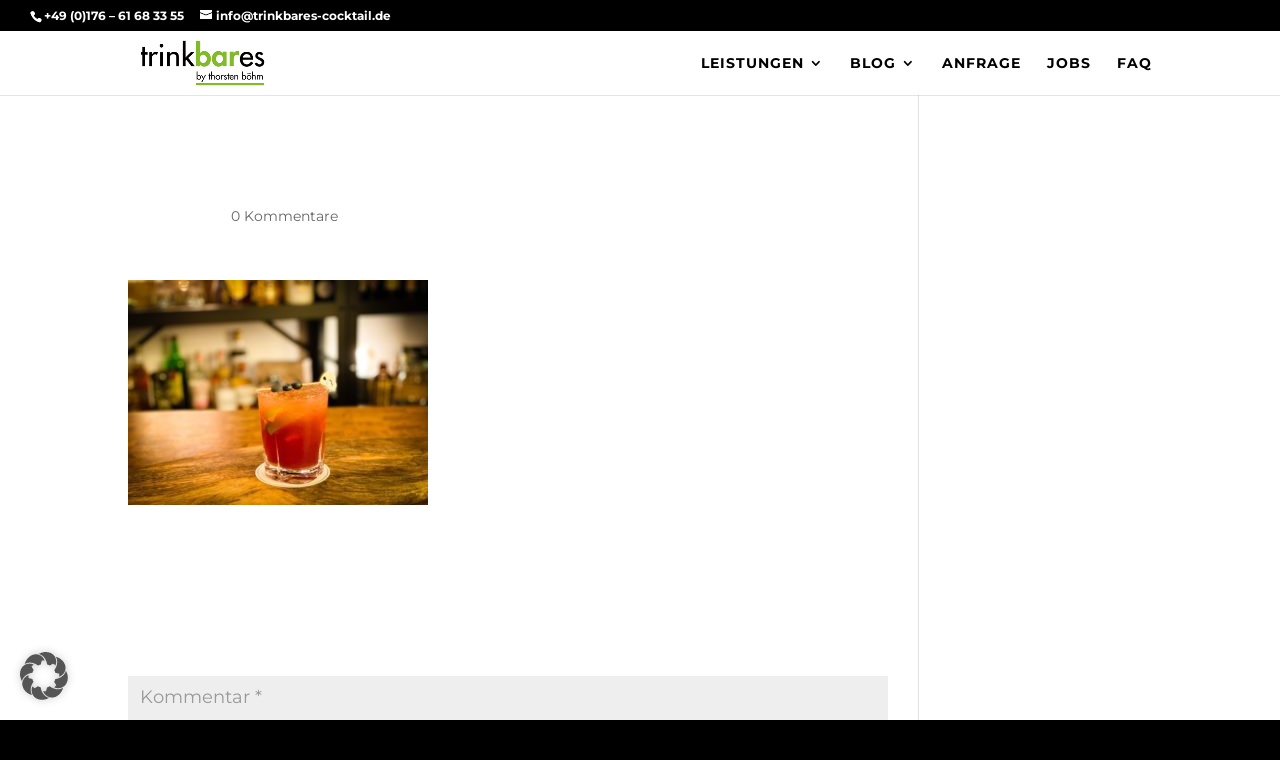

--- FILE ---
content_type: text/css
request_url: https://trinkbares-cocktail.de/wp-content/themes/Divi-Child-Theme/style.css?ver=4.27.5
body_size: 757
content:
/*
 Theme Name:     Divi Child Theme
 Theme URI:      http://www.elegantthemes.com
 Description:    Child Theme for Divi Theme by Elegant Themes
 Author:         Divi.world
 Author URI:     http://divi.world
 Template:       Divi
 Version:        1.0.0
*/
 
/* =Ab hier kannst du deine CSS-Anpassungen eintragen
------------------------------------------------------- */

/* montserrat-regular - latin */
@font-face {
  font-display: swap; /* Check https://developer.mozilla.org/en-US/docs/Web/CSS/@font-face/font-display for other options. */
  font-family: 'Montserrat';
  font-style: normal;
  font-weight: 400;
  src: url('/wp-content/themes/Divi-Child-Theme/fonts/montserrat-v29-latin-regular.woff2') format('woff2'), /* Chrome 36+, Opera 23+, Firefox 39+, Safari 12+, iOS 10+ */
       url('/wp-content/themes/Divi-Child-Theme/fonts/montserrat-v29-latin-regular.ttf') format('truetype'); /* Chrome 4+, Firefox 3.5+, IE 9+, Safari 3.1+, iOS 4.2+, Android Browser 2.2+ */
}
/* montserrat-700 - latin */
@font-face {
  font-display: swap; /* Check https://developer.mozilla.org/en-US/docs/Web/CSS/@font-face/font-display for other options. */
  font-family: 'Montserrat';
  font-style: normal;
  font-weight: 700;
  src: url('/wp-content/themes/Divi-Child-Theme/fonts/montserrat-v29-latin-700.woff2') format('woff2'), /* Chrome 36+, Opera 23+, Firefox 39+, Safari 12+, iOS 10+ */
       url('/wp-content/themes/Divi-Child-Theme/fonts/montserrat-v29-latin-700.ttf') format('truetype'); /* Chrome 4+, Firefox 3.5+, IE 9+, Safari 3.1+, iOS 4.2+, Android Browser 2.2+ */
}

body {
	font-family: 'Montserrat';
}

h1, h2, h3 { font-weight: 700;  }

h1 > strong { font-size: 200%; }
h2 > strong { font-size: 150%; }

.big-headline { text-shadow: 0 0 10px rgba(0,0,0,.5); }

.img-grid {
	display: grid;
    grid-template-columns: repeat(2, 1fr);
    grid-template-rows: auto auto;
    grid-gap: 20px;
    max-width: 800px;
    margin: 0 auto;
}

.img-grid > div:nth-child(1) {
    grid-column: 1 / 2;
    grid-row: 1 / 2;
}

.img-grid > div:nth-child(2) {
    grid-column: 2 / 3;
    grid-row: 1 / 2;
}

.img-grid > div:nth-child(3) {
    grid-column: 1 / 3;
    grid-row: 2 / 3;
}

.vert-center {
	display: flex;
	align-items: center;
	justify-content: center;
}

.two-col > .et_pb_blurb {
	display: inline-block;
	width: 50%;
	padding: 0 20px 0 0;
}
.two-col > .et_pb_blurb:last-child { width: 100%; } 

.et_pb_gallery_grid .et_pb_gallery_item {
	width: 25% !important;
	margin: 0 !important;
}
body.home .et_pb_gallery_image .et_overlay { display: none !important; }
body.home .et_pb_gallery_image a { pointer-events: none !important; }
body.single-post .has-text-color.has-very-light-gray-color { color: #000 !important; }

/* Blogposts */
body.single-post .et_pb_post_content_0_tb_body .et_pb_row { width: 100% !important; }
body.single-post .et_pb_post_content_0_tb_body .et_pb_section_0 { padding-top: 0 !important; }

/* Mobile */
@media ( max-width: 980px ) {
    .vert-center { flex-direction: column; }    
}


--- FILE ---
content_type: text/css
request_url: https://trinkbares-cocktail.de/wp-content/uploads/custom-css-js/9764.css?v=5779
body_size: -41
content:
/******* Do not edit this file *******
Simple Custom CSS and JS - by Silkypress.com
Saved: Jul 28 2020 | 10:39:47 */
/* CONTENT */
.post_header > p,
#page_content_wrapper p:first-child {
  margin-bottom: 15px !important;
}
